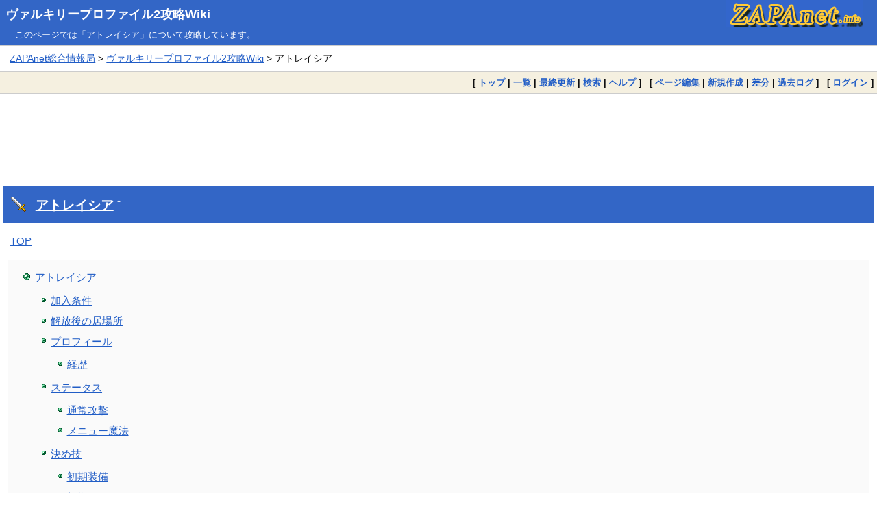

--- FILE ---
content_type: text/html; charset=EUC-JP
request_url: https://zapanet.info/vp2/?%A5%A2%A5%C8%A5%EC%A5%A4%A5%B7%A5%A2
body_size: 5156
content:
<!DOCTYPE html>
<html lang="ja">
<head>
<meta charset="EUC-JP">
<meta name="viewport" content="width=device-width, initial-scale=1.0">
<link rel="icon" type="image/vnd.microsoft.icon" href="https://zapanet.info/favicon.ico">
<link rel="apple-touch-icon" sizes="180x180" href="https://zapanet.info/apple-touch-icon-180x180.png">
<title>アトレイシア:ヴァルキリープロファイル2攻略Wiki</title>
<link rel="stylesheet" href="https://zapanet.info/pukiwiki.css">
<link rel="stylesheet" href="https://zapanet.info/wiki_f.css">
<link rel="alternate" type="application/rss+xml" title="RSS" href="https://zapanet.info/vp2/?cmd=rss">
<script src="skin/main.js" defer></script>
<script src="skin/search2.js" defer></script>
  <meta name="twitter:card" content="summary">
<meta name="twitter:site" content="@zapa">
<meta property="og:url" content="https://zapanet.info/vp2/?%A5%A2%A5%C8%A5%EC%A5%A4%A5%B7%A5%A2">
<meta property="og:title" content="アトレイシア:ヴァルキリープロファイル2攻略Wiki">
<meta property="og:description" content="ヴァルキリープロファイル2 -シルメリア-の攻略Wikiサイトが「アトレイシア」を解説。">
<meta property="og:image" content="https://zapanet.info/zapanet_fav.png">
<script data-ad-client="ca-pub-3360218773664384" async src="https://pagead2.googlesyndication.com/pagead/js/adsbygoogle.js"></script>
</head>
<body>
<div id="pukiwiki-site-properties" style="display:none;">
<input type="hidden" class="site-props" value="{&quot;is_utf8&quot;:false,&quot;json_enabled&quot;:true,&quot;show_passage&quot;:false,&quot;base_uri_pathname&quot;:&quot;/vp2/&quot;,&quot;base_uri_absolute&quot;:&quot;https://zapanet.info/vp2/&quot;}" />
<input type="hidden" class="plugin-name" value="read" />
<input type="hidden" class="page-name" value="アトレイシア" />
<input type="hidden" class="page-in-edit" value="false" />
<input type="hidden" class="ticketlink-def" value="[]" />



<input type="hidden" class="topicpath-links" value="[]" />
</div>
<div id="header">
  <div class="l"><h1><a href="https://zapanet.info/vp2/">ヴァルキリープロファイル2攻略Wiki</a></h1></div>
  <div class="r"><a href="https://zapanet.info/"><img id="logo" src="https://zapanet.info/zapanet_a.gif" width="200" height="40" alt="ZAPAnet" title="ZAPAnet" /></a></div>
<div class="header_info_other">このページでは「アトレイシア」について攻略しています。</div>       </div>
<div id="pan1"><a href="https://zapanet.info/">ZAPAnet総合情報局</a> &gt; <a href="https://zapanet.info/vp2/">ヴァルキリープロファイル2攻略Wiki</a> &gt; アトレイシア</div>
<div id="navigator">
  [ <a href="https://zapanet.info/vp2/">トップ</a> | 
  <a href="./?cmd=list" >一覧</a>    | <a href="./?RecentChanges" >最終更新</a>  | <a href="./?cmd=search" >検索</a>  | <a href="./?Help" >ヘルプ</a>  ] &nbsp;

 [
  	<a href="./?cmd=edit&amp;page=%A5%A2%A5%C8%A5%EC%A5%A4%A5%B7%A5%A2" >ページ編集</a> |
     <a href="./?plugin=newpage&amp;refer=%A5%A2%A5%C8%A5%EC%A5%A4%A5%B7%A5%A2" >新規作成</a> |
    <a href="./?cmd=diff&amp;page=%A5%A2%A5%C8%A5%EC%A5%A4%A5%B7%A5%A2" >差分</a> 	| <a href="./?cmd=backup&amp;page=%A5%A2%A5%C8%A5%EC%A5%A4%A5%B7%A5%A2" >過去ログ</a>   ] &nbsp;
    [ <a href="./?plugin=loginform&amp;pcmd=login&amp;page=%A5%A2%A5%C8%A5%EC%A5%A4%A5%B7%A5%A2" >ログイン</a> ] 
    </div>

<div id="topgd"><script async src="https://pagead2.googlesyndication.com/pagead/js/adsbygoogle.js"></script>
<!-- wiki_responsive_head -->
<ins class="adsbygoogle"
     style="display:block"
     data-ad-client="ca-pub-3360218773664384"
     data-ad-slot="5944769390"
     data-ad-format="horizontal"
     data-full-width-responsive="false"></ins>
<script>
     (adsbygoogle = window.adsbygoogle || []).push({});
</script></div>

<div id="contents">
 <div id="body"><h2 id="content_1_0"><a href="132.html?%A5%A2%A5%C8%A5%EC%A5%A4%A5%B7%A5%A2">アトレイシア</a>  <a class="anchor_super" id="a2cc4bf4" href="132.html?%A5%A2%A5%C8%A5%EC%A5%A4%A5%B7%A5%A2#a2cc4bf4" title="a2cc4bf4" style="user-select:none;">&dagger;</a></h2>
<p><a href="132.html?TOP">TOP</a></p>
<div class="contents">
<a id="contents_1"></a>
<ul class="list1 list-indent1"><li><a href="#a2cc4bf4"> アトレイシア </a>
<ul class="list2 list-indent1"><li><a href="#f711fce9"> 加入条件 </a></li>
<li><a href="#o809680a"> 解放後の居場所 </a></li>
<li><a href="#s524edc5"> プロフィール </a>
<ul class="list3 list-indent1"><li><a href="#z514669f"> 経歴 </a></li></ul></li>
<li><a href="#v2b24ddd"> ステータス </a>
<ul class="list3 list-indent1"><li><a href="#cce3ecb7"> 通常攻撃 </a></li>
<li><a href="#e0aa4b9a"> メニュー魔法 </a></li></ul></li>
<li><a href="#d11eb2bf"> 決め技 </a>
<ul class="list3 list-indent1"><li><a href="#ob0d74ba"> 初期装備 </a></li>
<li><a href="#cc787595"> 初期スキル </a></li></ul></li></ul></li></ul>
</div>


<h3 id="content_1_1">加入条件  <a class="anchor_super" id="f711fce9" href="132.html?%A5%A2%A5%C8%A5%EC%A5%A4%A5%B7%A5%A2#f711fce9" title="f711fce9" style="user-select:none;">&dagger;</a></h3>
<p><a href="132.html?Chapter3">Chapter3</a> <a href="132.html?%CE%B5%A4%CE%CA%E8%BE%EC">竜の墓場</a></p>
<ul class="list1 list-indent1"><li><a href="132.html?%A5%A2%A5%C8%A5%EC%A5%A4%A5%B7%A5%A2">アトレイシア</a>、<a href="132.html?%A5%EA%A5%C7%A5%A3%A5%A2">リディア</a>のうち一人</li></ul>

<h3 id="content_1_2">解放後の居場所  <a class="anchor_super" id="o809680a" href="132.html?%A5%A2%A5%C8%A5%EC%A5%A4%A5%B7%A5%A2#o809680a" title="o809680a" style="user-select:none;">&dagger;</a></h3>
<ul class="list1 list-indent1"><li><a href="132.html?%A5%AF%A5%EC%A5%EB%A5%E2%A5%F3%A5%D5%A5%A7%A5%E9%A5%F3">クレルモンフェラン</a></li></ul>

<h3 id="content_1_3">プロフィール  <a class="anchor_super" id="s524edc5" href="132.html?%A5%A2%A5%C8%A5%EC%A5%A4%A5%B7%A5%A2#s524edc5" title="s524edc5" style="user-select:none;">&dagger;</a></h3>
<div class="ie5"><table class="style_table"><tbody><tr><th>クラス</th><td>弓闘士</td></tr>
<tr><th>性別</th><td>女</td></tr>
<tr><th>年齢</th><td>25</td></tr>
<tr><th>誕生年</th><td>大陸歴308年</td></tr>
<tr><th>没年</th><td>大陸歴333年</td></tr>
</tbody></table></div>

<h4 id="content_1_4">経歴  <a class="anchor_super" id="z514669f" href="132.html?%A5%A2%A5%C8%A5%EC%A5%A4%A5%B7%A5%A2#z514669f" title="z514669f" style="user-select:none;">&dagger;</a></h4>
<p>大陸の北のほうに住んでいたテムと呼ばれる少数部族の出身。<br />
この部族は馬術に優れ、平地を風のように走り山々を鳥のように飛び越えることができたと言われている。<br />
テムの部族には守り手と呼ばれる存在がおり、神々にその身を捧げ神からの加護を得る事で部族を守っていたが、当時の守り手であった彼女が純潔の掟を破り子供を身篭った事で、守り手としての資格を喪失。守護者を失った部族は不死者の一団に襲われて全滅してしまう。<br />
幼い子供を抱えて近くの町まで逃げ延びはしたものの、負傷と疲労とによる衰弱が激しく、そのまま息を引き取った。</p>

<h3 id="content_1_5"><a href="132.html?%A5%B9%A5%C6%A1%BC%A5%BF%A5%B9">ステータス</a>  <a class="anchor_super" id="v2b24ddd" href="132.html?%A5%A2%A5%C8%A5%EC%A5%A4%A5%B7%A5%A2#v2b24ddd" title="v2b24ddd" style="user-select:none;">&dagger;</a></h3>
<div class="ie5"><table class="style_table"><tbody><tr><th colspan="4">属性抵抗</th><th colspan="4"><a href="132.html?%BE%F5%C2%D6%B0%DB%BE%EF">状態異常</a>抵抗</th></tr>
<tr><th>炎</th><td>0%</td><th>氷</th><td>0%</td><th>呪い</th><td>0%</td><th>麻痺</th><td>0%</td></tr>
<tr><th>雷</th><td>0%</td><th>土</th><td>-20%</td><th>沈黙</th><td>0%</td><th>毒</th><td>0%</td></tr>
<tr><th>聖</th><td>20%</td><th>闇</th><td>20%</td><th>即死</th><td>0%</td><th>凍結</th><td>0%</td></tr>
<tr><td></td><td></td><td></td><td></td><th>混乱</th><td>0%</td><th>石化</th><td>0%</td></tr>
<tr><td></td><td></td><td></td><td></td><th>気絶</th><td>0%</td><th>衰弱</th><td>0%</td></tr>
<tr><td></td><td></td><td></td><td></td><th>転送</th><td>0%</td><td></td><td></td></tr>
</tbody></table></div>

<h4 id="content_1_6"><a href="132.html?%C4%CC%BE%EF%B9%B6%B7%E2">通常攻撃</a>  <a class="anchor_super" id="cce3ecb7" href="132.html?%A5%A2%A5%C8%A5%EC%A5%A4%A5%B7%A5%A2#cce3ecb7" title="cce3ecb7" style="user-select:none;">&dagger;</a></h4>
<div class="ie5"><table class="style_table"><thead><tr><td>習得レベル</td><td><a href="132.html?%C4%CC%BE%EF%B9%B6%B7%E2">通常攻撃</a></td></tr>
</thead><tbody><tr><th>1</th><td>デュアルタスク</td></tr>
<tr><th>1</th><td>フレークフラップ</td></tr>
<tr><th>1</th><td>フレアシュート</td></tr>
<tr><th>8</th><td>ウェザリングオーダー</td></tr>
<tr><th>16</th><td>スリーウェイ</td></tr>
<tr><th>24</th><td><a href="132.html?%A5%D5%A5%EC%A5%A4">フレイ</a>ムシュート</td></tr>
</tbody></table></div>

<h4 id="content_1_7">メニュー魔法  <a class="anchor_super" id="e0aa4b9a" href="132.html?%A5%A2%A5%C8%A5%EC%A5%A4%A5%B7%A5%A2#e0aa4b9a" title="e0aa4b9a" style="user-select:none;">&dagger;</a></h4>
<div class="ie5"><table class="style_table"><thead><tr><td>習得レベル</td><td>メニュー魔法</td></tr>
</thead><tbody><tr><th>13</th><td>プリベントソーサリー</td></tr>
<tr><th></th><td>リフレクトソーサリー</td></tr>
</tbody></table></div>

<h3 id="content_1_8"><a href="132.html?%B7%E8%A4%E1%B5%BB">決め技</a>  <a class="anchor_super" id="d11eb2bf" href="132.html?%A5%A2%A5%C8%A5%EC%A5%A4%A5%B7%A5%A2#d11eb2bf" title="d11eb2bf" style="user-select:none;">&dagger;</a></h3>
<div class="ie5"><table class="style_table"><thead><tr><td>名前</td><td><a href="132.html?%B7%E8%A4%E1%B5%BB">決め技</a>ゲージ追加量</td></tr>
</thead><tbody><tr><th>クランブルガスト</th><td>58</td></tr>
</tbody></table></div>

<h4 id="content_1_9">初期装備  <a class="anchor_super" id="ob0d74ba" href="132.html?%A5%A2%A5%C8%A5%EC%A5%A4%A5%B7%A5%A2#ob0d74ba" title="ob0d74ba" style="user-select:none;">&dagger;</a></h4>
<div class="ie5"><table class="style_table"><tbody><tr><th>WEAPON</th><td>コンポジットロング</td></tr>
<tr><th>HEAD</th><td>なし</td></tr>
<tr><th>BODY</th><td>レザーメイル</td></tr>
<tr><th>ARM</th><td>レザーグローブ</td></tr>
<tr><th>FEET</th><td>レザーブーツ</td></tr>
<tr><th>ACC1</th><td>なし</td></tr>
<tr><th>ACC2</th><td>なし</td></tr>
<tr><th>ACC3</th><td>なし</td></tr>
<tr><th>ACC4</th><td>なし</td></tr>
</tbody></table></div>

<h4 id="content_1_10">初期<a href="132.html?%A5%B9%A5%AD%A5%EB">スキル</a>  <a class="anchor_super" id="cc787595" href="132.html?%A5%A2%A5%C8%A5%EC%A5%A4%A5%B7%A5%A2#cc787595" title="cc787595" style="user-select:none;">&dagger;</a></h4>
<div class="ie5"><table class="style_table"><tbody><tr><td>ビーストスレイヤー</td></tr>
</tbody></table></div>
</div>
</div>

<div id="maingd"><script async src="https://pagead2.googlesyndication.com/pagead/js/adsbygoogle.js"></script>
<!-- wiki_responsive_body -->
<ins class="adsbygoogle"
     style="display:block"
     data-ad-client="ca-pub-3360218773664384"
     data-ad-slot="8697805680"
     data-ad-format="auto"
     data-full-width-responsive="true"></ins>
<script>
     (adsbygoogle = window.adsbygoogle || []).push({});
</script></div>


<div id="pan2"><a href="https://zapanet.info/vp2/">ヴァルキリープロファイル2攻略Wiki トップページに戻る</a></div>  <div id="lastmodified">最終更新日：2020年06月06日 (土) 18:34:36<span class="page_passage" data-mtime="2020-06-06T18:34:36+09:00"></span> &nbsp; <span class="converttime">HTML convert time：0.002 sec.</span> <div class="counter_today">
今日：1 &nbsp; 
昨日：0 &nbsp; 
累計：54566 &nbsp; 
</div></div>
<div id="related">関連ページ
<ul><li><a href="./?%A5%A8%A5%A4%A5%F3%A5%D5%A5%A7%A5%EA%A5%A2%B0%EC%CD%F7">エインフェリア一覧</a></li>
<li><a href="./?%A5%A8%A5%A4%A5%F3%A5%D5%A5%A7%A5%EA%A5%A2%C1%EA%B4%D8%BF%DE">エインフェリア相関図</a></li>
<li><a href="./?%A5%AF%A5%EC%A5%EB%A5%E2%A5%F3%A5%D5%A5%A7%A5%E9%A5%F3">クレルモンフェラン</a></li>
<li><a href="./?%A5%EA%A5%C7%A5%A3%A5%A2">リディア</a></li>
<li><a href="./?%B2%F2%CA%FC%A4%CB%A4%C4%A4%A4%A4%C6">解放について</a></li>
<li><a href="./?%C0%BC%CD%A5">声優</a></li>
<li><a href="./?%C7%AF%C9%BD">年表</a></li>
<li><a href="./?%CE%B5%A4%CE%CA%E8%BE%EC">竜の墓場</a></li></ul>
</div>

<div id="footer_link"><ul><li><a href="https://pokemon-wiki.com/hgss/">ポケモンHGSS攻略</a></li>
<li><a href="https://pokemon-wiki.com/bw/">ポケモンBW攻略</a></li>
<li><a href="https://pokemon-wiki.com/oras/">ポケモンORAS攻略</a></li>
<li><a href="https://pokemon-wiki.com/dp/">ポケモンダイパ攻略</a></li>
<li><a href="https://pokemon-wiki.com/pokedan2/">ポケモン不思議のダンジョン攻略</a></li>
<li><a href="https://gustwiki.com/ar-tonelico/wiki/">アルトネリコ攻略</a></li>
<li><a href="https://gustwiki.com/ar-tonelico2/wiki/">アルトネリコ2攻略</a></li>
<li><a href="https://gustwiki.com/ar-tonelico3/wiki/">アルトネリコ3攻略</a></li>
<li><a href="https://gustwiki.com/gf/">グランファンタズム攻略</a></li>
<li><a href="https://gustwiki.com/lise/">リーズのアトリエ攻略</a></li>
<li><a href="https://zapanet.info/smash/">スマブラX攻略</a></li>
<li><a href="https://zapanet.info/vp2/">VP2攻略</a></li>
<li><a href="https://zapanet.info/mana/">聖剣伝説4・DS(COM)・HOM攻略</a></li>
<li><a href="https://dqwiki.com/dqmj/">DQMJ攻略</a></li>
<li><a href="https://dqwiki.com/dqmj2/">DQMJ2攻略</a></li>
<li><a href="https://dqwiki.com/terry3d/">テリーのワンダーランド3D攻略</a></li>
<li><a href="https://dqwiki.com/dqs/">ドラクエソード攻略</a></li>
<li><a href="https://dqwiki.com/dq6ds/">ドラクエ6攻略</a></li>
<li><a href="https://dqwiki.com/dq7/">ドラクエ7攻略</a></li>
<li><a href="https://dqwiki.com/dq8/">ドラクエ8攻略</a></li>
<li><a href="https://dragonquest9.com/">ドラクエ9攻略</a></li>
<li><a href="https://zapanet.info/ff12/">FF12攻略</a></li>
<li><a href="https://zapanet.info/shiren/wiki/">風来のシレン攻略</a></li>
<li><a href="https://zapanet.info/mother3/">MOTHER3攻略</a></li>
<li><a href="https://mariokartwiki.com/mariokartwii/">マリオカートWii攻略</a></li>
<li><a href="https://mariokartwiki.com/mariokart7/">マリオカート7攻略</a></li>
<li><a href="https://zapanet.info/mhp2g/">MHP2G攻略</a></li>
<li><a href="https://laytonwiki.com/layton/">レイトン教授と不思議な町攻略</a></li>
<li><a href="https://laytonwiki.com/layton2/">悪魔の箱攻略</a></li>
<li><a href="https://laytonwiki.com/layton3/">最後の時間旅行攻略</a></li>
<li><a href="https://laytonwiki.com/layton4/">魔神の笛攻略</a></li>
<li><a href="https://zapanet.info/izuna/">イヅナ攻略</a></li>
<li><a href="https://zapanet.info/contact/">コンタクト攻略</a></li>
<li><a href="https://zapanet.info/cardhero/">カードヒーロー攻略</a></li>
<li><a href="https://zapanet.info/blog/">ZAPAブログ2.0</a></li>
<li><a href="https://zapanet.info/iroyomi/">色読みトレーニング</a></li>
<li><a href="https://zapanet.info/kifu/">ステルス将棋 棋譜再生</a></li>
<li><a href="https://zapanet.info/famicom/">ファミコンのプレイ画像</a></li>
<li><a href="https://www.amazon.co.jp/ref=as_li_ss_tl?ie=UTF8&linkCode=ll2&tag=dream2008-22&linkId=436b36cc8956510f73de0755b3665a90&language=ja_JP">Amazon</a></li>
<li><a href="https://hb.afl.rakuten.co.jp/hgc/00619f0b.23104d16.08cb73f8.3da25764/?pc=https%3A%2F%2Fwww.rakuten.co.jp%2F" target="_blank" rel="nofollow sponsored noopener" style="word-wrap:break-word;"  >楽天</a></li>
<li><a href="https://zapanet.info/itunes/music/">J-POP最新人気曲ランキング100</a></li>
</ul>
</div>
<div id="footer"><span class="footerinfo">このページは <a href="https://pukiwiki.osdn.jp/">PukiWiki</a> を用いて作成・表示しています。 &nbsp;本サイトはゲーム開発・販売会社とは一切関係ありません。</span>
Site admin：<a href="https://zapanet.info/">ZAPAnet総合情報局</a>
</div>
</body>
</html>

--- FILE ---
content_type: text/html; charset=utf-8
request_url: https://www.google.com/recaptcha/api2/aframe
body_size: 269
content:
<!DOCTYPE HTML><html><head><meta http-equiv="content-type" content="text/html; charset=UTF-8"></head><body><script nonce="IRA11qrkHhT6ZF6P-4X9-Q">/** Anti-fraud and anti-abuse applications only. See google.com/recaptcha */ try{var clients={'sodar':'https://pagead2.googlesyndication.com/pagead/sodar?'};window.addEventListener("message",function(a){try{if(a.source===window.parent){var b=JSON.parse(a.data);var c=clients[b['id']];if(c){var d=document.createElement('img');d.src=c+b['params']+'&rc='+(localStorage.getItem("rc::a")?sessionStorage.getItem("rc::b"):"");window.document.body.appendChild(d);sessionStorage.setItem("rc::e",parseInt(sessionStorage.getItem("rc::e")||0)+1);localStorage.setItem("rc::h",'1767461072893');}}}catch(b){}});window.parent.postMessage("_grecaptcha_ready", "*");}catch(b){}</script></body></html>

--- FILE ---
content_type: text/css
request_url: https://zapanet.info/wiki_f.css
body_size: 665
content:
@charset "UTF-8";

h2 {
  font-size: 125%;
  margin: 1.5em 0.2em 0.4em 0.2em;
  padding: 13px 0 13px 48px;
  line-height: 25px;
  text-indent: 0;
  background-image: url(image/icon002.png);
  background-position: left 11px center;
  background-repeat: no-repeat;
}

h3 {
  font-size: 112%;
  margin: 2em 0.4em 0.4em 0.2em;
  padding: 12px 0 10px 49px;
  line-height: 21px;
  text-indent: 0;
  border-bottom: solid white 1px;
  background-image: url(image/icon003.png);
  background-position: left 11px center;
  background-repeat: no-repeat;
}

h4 {
  font-size: 98%;
  padding: 7px 5px 7px 36px;
  margin: 1em 0.2em 0.4em;
  line-height: 22px;
  text-indent: 0;
  background-image: url(image/icon024.png);
  background-position: left 8px top 0.6em;
  background-repeat: no-repeat;
}
h5,
h6 {
  font-size: 100%;
  color: #333333;
  padding: 5px 5px 5px 30px;
  margin: 0em 0.2em 0.4em 0.8em;
  line-height: 25px;
  background-image: url(image/icon021.png);
  background-position: left top 2px;
  background-repeat: no-repeat;
}
div#contents ul {
  margin: 0.5em 0.5em 0.5em 0.5em;
  padding: 0;
  text-indent: 0;
}

div#contents ul li {
  list-style-image: none;
  list-style: none;
  background-image: url(image/jewel2e-2.png);
  background-position: left top;
  background-repeat: no-repeat;
  text-indent: 0;
  margin: 0;
  padding: 2px 0 2px 24px !important;
}

div#contents ul ul {
  margin: 0.3em 0.1em !important;
  padding: 0 !important;
}

div#contents ul ul li {
  list-style-image: none;
  list-style: none;
  background-image: url(image/jewel2e-1.png);
  background-position: left top 0.3em;
  background-repeat: no-repeat;
  text-indent: 0;
  margin: 1px 0 1px 0;
  padding: 7px 0 0px 22px !important;
}

div#contents ul ul ul li {
  list-style-image: none;
  list-style: none;
  background-image: url(image/jewel2e-1.png);
  background-position: left top 0.3em;
  background-repeat: no-repeat;
  text-indent: 0;
  padding: 7px 0 0px 22px !important;
}

.popular_list li,
.recent_list li {
  list-style-image: none;
  list-style: none;
  background-image: url(image/jewel2e-2.png) !important;
  background-position: left top;
  background-repeat: no-repeat;
  padding: 8px 0 5px 20px !important;
}

.include_top .contents{
  background-color: #f0f6f0!important;
  border: 5px dotted #8fa6d0!important;
  background-image: url(image/jewel2e-2.png);
  background-position: right 12px bottom 12px;
  background-repeat: no-repeat;
}

